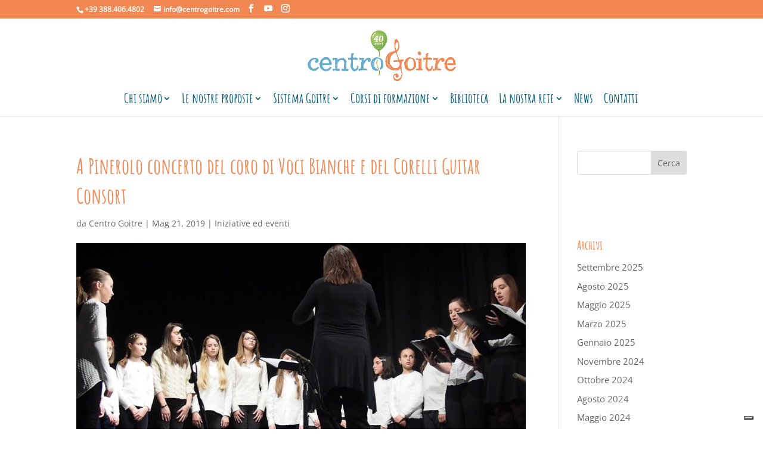

--- FILE ---
content_type: text/css
request_url: https://www.centrogoitre.com/wp-content/themes/Divi-child/style.css?ver=4.27.4
body_size: 324
content:
/*
 Theme Name:     Divi Child
 Theme URI:      https://www.elegantthemes.com/gallery/divi/
 Description:    Divi Child Theme
 Author:         Elegant Themes
 Author URI:     https://www.elegantthemes.com
 Template:       Divi
 Version:        1.0.0
*/
 
 
/* =Theme customization starts here
------------------------------------------------------- */
h1, h2, h3, h4, h5 { 
color:#EF7F01; }

h4, h3 {
    padding-top: 20px;
}

h6 {
    padding-top: 8px;
}

/* font menu */


#top-menu li { padding-right:15px }
#top-menu li a { letter-spacing:0; font-weight:normal }
#top-menu .menu-item-has-children > a:first-child { padding-right:15px }
.nav li li {
  line-height: 1.4em;
}

/* slider */
.home .et_pb_slide_image img { max-height:none!important }

.home .et_pb_slider:hover .et-pb-arrow-prev { left:-10px }
.home .et_pb_slider:hover .et-pb-arrow-next { right:10px }

/* non visualizzare titolo della foto nella gallery */
.et_pb_gallery_title, .mfp-gallery .mfp-title { display: none; }

--- FILE ---
content_type: application/javascript
request_url: https://cs.iubenda.com/cookie-solution/confs/js/69705927.js
body_size: -6
content:
_iub.csRC = { consApiKey: '0hNjpmoKM0AIQo278scFqUiWYaVyRJcK', showBranding: false }
_iub.csEnabled = true;
_iub.csPurposes = [3,4,1];
_iub.cpUpd = 1727947837;
_iub.csT = 0.05;
_iub.googleConsentModeV2 = true;
_iub.totalNumberOfProviders = 4;
